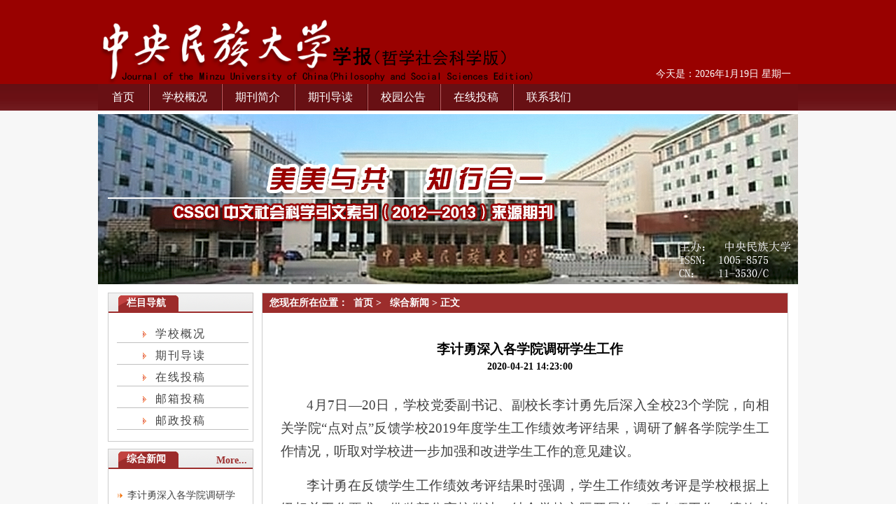

--- FILE ---
content_type: text/html
request_url: http://www.zymzdxxb.cn/html/19731.html
body_size: 4668
content:
<!DOCTYPE html PUBLIC "-//W3C//DTD XHTML 1.0 Transitional//EN" "http://www.w3.org/TR/xhtml1/DTD/xhtml1-transitional.dtd">
<html xmlns="http://www.w3.org/1999/xhtml">
<head>
<meta http-equiv="Content-Type" content="text/html; charset=utf-8" />
<meta http-equiv="X-UA-Compatible" content="IE=7" />
<title>李计勇深入各学院调研学生工作 - 综合新闻 - 欢迎访问《中央民族大学学报（哲学社会科学版）》杂志社官网</title>
<meta name="keywords" content="中央民族大学学报,中央民族大学学报投稿,中央民族大学学报在线投稿,中央民族大学学报编辑部,中央民族大学学报官网">
<meta name="description" content="4月7日&mdash;20日，学校党委副书记、副校长李计勇先后深入全校23个学院，向相关学院点对点反馈学校2019年度学生工作绩效考评结果，调研了解各学...">
<link href="/statics/css/layout.css" rel="stylesheet" type="text/css" />
<link href="/statics/css/default_blue.css" rel="stylesheet" type="text/css" />
<script language="javascript">
 function tick() {
 var today=new Date();
 var month=today.getMonth()+1;<!--getMonth显示当前月份-1，所以要+1才能显示当前月份-->
 var year, date, hours, minutes, seconds;
 var intHours, intMinutes, intSeconds;
 var week=new Array() <!--显示几天为星期几-->
week[0]="星期天 ";
week[1]="星期一 ";
week[2]="星期二 ";
week[3]="星期三 ";
week[4]="星期四 ";
week[5]="星期五 ";
week[6]="星期六 ";
 year=today.getFullYear();
 date=today.getDate();
 timeString="今天是："+year+"年"+month+"月"+date+"日 "+week[today.getDay()];
 Clock.innerHTML = timeString;
 window.setTimeout("tick();", 1000);
 }
 window.onload = tick;
 </script>
</head>
<body>
<div id="container">
  <div id="header">
    <div id="top">
    <div id="Clock"></div>
    </div>
    <div id="nav">
      <div class="nav_main">
        <ul>
          <li><a href="http://www.zymzdxxb.cn"><span>首页</span></a></li>
                              <li class="li_style"><a href="http://www.zymzdxxb.cn/html/list-55-1.html"><span>学校概况</span></a></li>
                    <li class="li_style"><a href="http://www.zymzdxxb.cn/html/list-9-1.html"><span>期刊简介</span></a></li>
                    <li class="li_style"><a href="http://www.zymzdxxb.cn/html/qkdd/"><span>期刊导读</span></a></li>
                    <li class="li_style"><a href="http://www.zymzdxxb.cn/html/xygg/"><span>校园公告</span></a></li>
                    <li class="li_style"><a href="http://www.zymzdxxb.cn/html/list-13-1.html"><span>在线投稿</span></a></li>
                    <li class="li_style"><a href="http://www.zymzdxxb.cn/html/list-14-1.html"><span>联系我们</span></a></li>
                            </ul>
      </div>
    </div>
    <div id="banner"></div>
  </div><div id="maincontain">
<div id="main">
<div id="index_left">
  <div class="index_l_column">
    <div class="index_l_top">
      <h2><span>栏目导航</span></h2>
    </div>
    <div class="index_l_conbox">
      <div class="index_l_con1">
        <dl>
          <dd><a href="http://www.zymzdxxb.cn/html/list-55-1.html">学校概况</a></dd>
          <dd><a href="http://www.zymzdxxb.cn/html/qkdd/">期刊导读</a></dd>
          <dd><a href="http://www.zymzdxxb.cn/html/list-13-1.html">在线投稿</a></dd>
          <dd><a href="http://www.zymzdxxb.cn/html/list-52-1.html">邮箱投稿</a></dd>
          <dd><a href="http://www.zymzdxxb.cn/html/list-63-1.html">邮政投稿</a></dd>
        </dl>
      </div>
    </div>
  </div>
  <div class="index_l_column index_l_column2">
    <div class="index_l_top">
      <h2><a class="more2" href="http://www.zymzdxxb.cn/html/zhxw/">More...</a><span>综合新闻</span></h2>
    </div>
    <div class="index_l_conbox">
      <div class="index_l_con">
      <ul>
                        
                    <li><a href="http://www.zymzdxxb.cn/html/19731.html">李计勇深入各学院调研学生工作</a></li>
                    <li><a href="http://www.zymzdxxb.cn/html/19671.html">统战部召开2018年工作总结暨新春茶话会</a></li>
                    <li><a href="http://www.zymzdxxb.cn/html/19661.html">宋敏副校长会见中华两岸少数民族文化经贸交...</a></li>
                    <li><a href="http://www.zymzdxxb.cn/html/19651.html">宁夏回族自治区民委党组书记陆军、宁夏回族...</a></li>
                    <li><a href="http://www.zymzdxxb.cn/html/19641.html">我校发布2018中国经济研究热点排名</a></li>
                        
                  </ul>
      </div>
    </div>
  </div>
  <div class="index_l_column index_l_column2">
    <div class="index_l_top">
      <h2><a class="more2" href="http://www.zymzdxxb.cn/html/xygg/">More...</a><span>校园公告</span></h2>
    </div>
    <div class="index_l_conbox">
      <div class="index_l_con">
      <ul>
                        
                    <li><a href="http://www.zymzdxxb.cn/html/19721.html">我校少数民族语言文学系与泰国艺术大学教育...</a></li>
                    <li><a href="http://www.zymzdxxb.cn/html/19711.html">宋敏副校长会见马来西亚教育参赞</a></li>
                    <li><a href="http://www.zymzdxxb.cn/html/19701.html">乌兹别克斯坦高等和职业教育部团组来我校参访</a></li>
                    <li><a href="http://www.zymzdxxb.cn/html/19691.html">校党委常委、副校长石亚洲率团出访哈萨克斯坦</a></li>
                    <li><a href="http://www.zymzdxxb.cn/html/19681.html">校党委常委、总会计师张艳丽率团出访英国和...</a></li>
                        
                  </ul>
      </div>
    </div>
  </div>
</div>
    <div id="page_right">
      <div class="page_right_box">
        <div class="page_right_box_top">
          <h2><span>您现在所在位置：</span><a href="http://www.zymzdxxb.cn">首页 >  </a> <a href="http://www.zymzdxxb.cn/html/zhxw/">综合新闻</a> > 正文</h2>
        </div>
        <div class="page_right_conbox">
          <div class="page_right_con1">
                <h3>李计勇深入各学院调研学生工作<br/><span>2020-04-21 14:23:00</span></h3>               
                <div class="page_r_article">
                <p class="vsbcontent_start" style="margin: 0px; padding: 8px 0px; line-height: 33.6px; text-indent: 37.3333px; font-size: 18.6667px; color: rgb(64, 64, 64); font-family: &quot;Microsoft Yahei&quot;, 微软雅黑, arial, 宋体; text-align: justify;"><span style="margin: 0px auto; padding: 0px; line-height: 33.6px; text-indent: 2em; font-size: 14pt; font-family: 微软雅黑, &quot;Microsoft YaHei&quot;;">4月7日&mdash;20日，学校党委副书记、副校长李计勇先后深入全校23个学院，向相关学院&ldquo;点对点&rdquo;反馈学校2019年度学生工作绩效考评结果，调研了解各学院学生工作情况，听取对学校进一步加强和改进学生工作的意见建议。</span></p>
<p style="margin: 0px; padding: 8px 0px; line-height: 33.6px; text-indent: 37.3333px; font-size: 18.6667px; color: rgb(64, 64, 64); font-family: &quot;Microsoft Yahei&quot;, 微软雅黑, arial, 宋体; text-align: justify;"><span style="margin: 0px auto; padding: 0px; line-height: 33.6px; text-indent: 2em; font-size: 14pt; font-family: 微软雅黑, &quot;Microsoft YaHei&quot;;">李计勇在反馈学生工作绩效考评结果时强调，学生工作绩效考评是学校根据上级相关工作要求、借鉴部分高校做法、结合学校实际开展的一项专项工作。绩效考评是推进工作的手段，目的是以考评为抓手，不断提升学生工作的规范化、精细化、专业化水平。各学院要高度重视绩效考评工作，认真分析考评结果，强化问题导向和目标导向，补短板、强弱项、固优势、育特色，不断提升学生工作质量和水平。学校将认真总结2019年度学生工作绩效考评实施情况，紧密结合年度学生工作重点和难点，充分考虑各学院特点和差异，按照定量评价和定性评价相结合、过程评价和结果评价相结合、共性评价和分类评价相结合等原则，进一步改进优化2020年度学生工作绩效考评的方式方法和内容体系，不断提升考评的科学性、系统性和针对性，充分发挥考评的&ldquo;指挥棒&rdquo;和&ldquo;助推器&rdquo;作用。</span></p>
<p style="margin: 0px; padding: 8px 0px; line-height: 33.6px; text-indent: 37.3333px; font-size: 18.6667px; color: rgb(64, 64, 64); font-family: &quot;Microsoft Yahei&quot;, 微软雅黑, arial, 宋体; text-align: justify;"><span style="margin: 0px auto; padding: 0px; line-height: 33.6px; text-indent: 2em; font-size: 14pt; font-family: 微软雅黑, &quot;Microsoft YaHei&quot;;">李计勇在认真听取各学院学生工作情况介绍和相关意见建议后指出，各学院广大学工干部队伍始终保持不怕吃苦、敢打硬仗、舍得投入、甘于奉献的良好工作状态，切实担负起&ldquo;立德树人&rdquo;根本任务，认真履行日常教育管理重要职责，主动担当、主动作为，结合学院特色和学生特点，探索形成了许多扎实有效的好做法和好经验，为促进学生健康成长成才提供了有力保证。就进一步做好2020年学生教育管理各项工作，他要求：一是要增强决战决胜信心。以打赢学生群体校园疫情防控阻击战为第一任务，一手抓校园疫情防控，一手抓日常教育管理服务，抓实抓细疫情防控特殊阶段学生思想引领、心理辅导、困难资助、学业帮扶、就业指导各项工作，切实保证学生身体健康、生命安全和全面成长成才。二是要强化底线防线思维。按照&ldquo;管得住是硬道理、管得好是真本事&rdquo;的总要求，强化工作的目标导向和结果导向，准确把握工作风险隐患和重点难点，精准研判、精准施策、精准发力，切实增强工作针对性和有效性，切实保证学生健康安全和校园和谐稳定。三是要深化基层基础工作。把&ldquo;抓基层、打基础、练基本功&rdquo;作为今年学生工作主题，用好辅导员 &ldquo;一口清&rdquo;工作制度、周查月报制度、学生工作绩效考评等有效工作抓手，不断提高工作的规范化、制度化和精细化、专业化水平，切实做到底数清、情况明、队伍强、机制顺、措施实、成效好。四是要打造品牌特色工作。充分结合学院历史文化传承、学科专业特色和学生特点需求，创新工作方式方法、丰富工作载体手段，努力把特点变成特色、难点变成亮点，不断提升工作的特色化、精品化水平。五是要增强全员育人工作合力。充分发挥学工干部队伍骨干作用，加强辅导员、班主任、研究生导师、专业课教师等队伍建设，形成相互协作、相互配合、同心同向、同向同行的强大工作合力和有效工作机制，不断增强工作的系统性、协同性。</span></p>
<p class="vsbcontent_end" style="margin: 0px; padding: 8px 0px; line-height: 33.6px; text-indent: 37.3333px; font-size: 18.6667px; color: rgb(64, 64, 64); font-family: &quot;Microsoft Yahei&quot;, 微软雅黑, arial, 宋体; text-align: justify;"><span style="margin: 0px auto; padding: 0px; line-height: 33.6px; text-indent: 2em; font-size: 14pt; font-family: 微软雅黑, &quot;Microsoft YaHei&quot;;">党委学生工作部部长、学生处处长马国伟参加调研。</span></p>
 
                </div>
                <div id="pages" class="text-c"></div>
                <p class="f14" style="padding-left:10px;"> <strong>上一篇：</strong><a href="http://www.zymzdxxb.cn/html/19671.html">统战部召开2018年工作总结暨新春茶话会</a><br />
                  <strong>下一篇：</strong><a href="javascript:alert('最后一页');">最后一页</a> </p>
          </div>
        </div>
      </div>
    </div>
</div>
</div>
<div id="footer">
  <div class="footer_con">
    <p>             版权：中央民族大学 &copy; 2000 - 2011 M.U.C &nbsp;备案：京ICP备10039345号<br />
地址：北京市海淀区中关村南大街(原白石桥路）27号 &nbsp;邮政编码：100081             </p>
  </div>
</div>
</div>
<script type="text/javascript">
  function show()
{
var value = document.getElementById("lxfs").style.display;

document.getElementById("lxfs").style.display="block";

}
function shut()
{
var value = document.getElementById("lxfs").style.display;

document.getElementById("lxfs").style.display="none";
}
</script>
</body></html>

--- FILE ---
content_type: text/css
request_url: http://www.zymzdxxb.cn/statics/css/layout.css
body_size: 2267
content:
@charset "utf-8";
/* CSS Document */

body {
	margin:0 auto;
	line-height: 1.5;
	background:url(../images/body_bg.gif) 0 0px repeat-x;
}
ul, dl, dd, h1, h2, h3, p {
	padding:0;
	margin:0;
}
form{ padding:0; margin:0; margin-right:22px;}
ul {
	list-style:none;
}
img {
	border:0px;
}
a {
	color:#444;
	text-decoration:none;
}
a:hover {
	color:#f00;
	cursor:pointer;
}
.clearfloat {
	clear:both;
	height:0;
	font-size: 1px;
	line-height: 0px;
}
#container {
	margin:0 auto;
	width:1000px;
	background-color:#FFF;
}
#spandate{ float:right; width:150px; text-align:right;}
.spandate{ float:right; width:150px; text-align:right;}
#spanstyle{ font-size:14px; color:#FFF; margin-left:22px; margin-top:4px;}
#spanstyle1{ color:red;}
#spanstyle1:hover{ cursor:pointer;}
#Clock{ float:right; color:#FFF; margin-top:95px; font-size:14px; margin-right:10px;}
.blue{ color:#000;}
.blue:hover{ color:#000; cursor:text;}
.hrstyle{ border-bottom:12px solid #9c2d2c; }
.li_style{
	background:url(../images/nav_li.gif) 0 0px no-repeat;
}
.img1{ width:133px; height:191px; float:left; margin-right:10px; background:url(../images/img1.gif);}

/**********************************************头部样式*********************************************************/
#header {
}
#top {
	background:url(../images/top.gif) 0 0px no-repeat;
	height:120px;
	margin:0 auto;
}  /*顶部*/
#banner {
	background:url(../images/banner.jpg) 0 0px no-repeat;
	height:243px;
	margin-top:5px;
}   /*网站横幅图片*/
#nav {/*导航*/
    height:38px;
	background:#681014;
	line-height:38px; 
}
.nav_main {
}
.nav_main ul {
}
.nav_main ul li {
	float:left;
	text-align:center;
	padding-left:20px;
	padding-right:20px;
}
.nav_main ul li a{ font-family:"宋体"; font-size:16px; color:#FFF;}
.nav_main ul li a span{}
.nav_main ul li a:hover{ color:#F00;}
.nav_main ul li a:hover span{}

/*****************************************************主体部分样式**************************************************/
#maincontain {
	margin-bottom:4px;
	margin-top: 4px;
}
#index_left, #index_center, #index_right {
}
#main {
	margin:0 auto;
	overflow:hidden;
}
.more{ width:58px; height:31px; color:#FFF; float:right; margin-right:8px; font-size:12px; background:url(../images/more.gif);}
.more2{ color:#9c2c2b; float:right; margin-right:8px; font-size:12px; font-size:14px; margin-top:2px;}

/******************左侧菜单栏*******************/
#index_left{ width:208px; margin-top:8px; float:left; margin-left:14px;}
.index_l_column{ border:solid 1px #CCC;}
.index_l_column dl{ margin-top:10px; margin-bottom:10px;}
.index_l_column dl dd{ font-size:16px; margin-top:5px; letter-spacing:2px; background:url(../images/li_bg1.gif) 35px 6px no-repeat; padding-left:55px; border-bottom:solid 1px #bfbfbf;}
.index_l_column ul{ margin-top:10px; margin-bottom:10px;}
.index_l_column ul li{ background:url(../images/li_bg2.gif) 0px 10px no-repeat; padding-left:15px; border-bottom:dashed 1px #bfbfbf; height:30px; line-height:30px; overflow:hidden;}
.index_l_column1{ margin-top:10px;}
.index_l_column2{ margin-top:10px;}
.index_l_top{ background:url(../images/top_bg1.gif) 0 0px no-repeat; height:29px;}
.index_l_column h2{ line-height:2;}
.index_l_column h2 span{ font-size:14px; color:#FFF; margin-left:26px;}
.index_l_conbox{}
.img_qkxq{ width:168px; height:114px; background:url(../images/img_qkxq.gif); float:right;}
.index_l_con{ padding:12px; font-family:"宋体"; font-size:14px; line-height:25px;}
.index_l_con1{ padding:6px 6px 6px 12px; font-family:"宋体"; font-size:14px; line-height:25px;}

/*****************中部栏目********************/
#index_center{ width:751px; float:left; margin:8px 0px 0px 10px;}
.index_c_column{ border:solid 1px #CCC;}
.index_c_column1{ margin-top:10px; float:left; width:749px;}
.index_c_column2{ width:366px; float:left; margin-top:10px;}
.index_c_column3{ margin-left:14px;}
.index_c_top{ background:url(../images/index_c_top.gif) 0 0px no-repeat; height:34px; margin-left:1px; margin-right:1px;}
.index_c_top1{ background:url(../images/index_c_top1.gif) 0 0px no-repeat; height:30px;}
.index_c_column h2{ line-height:2;}
.index_c_column h2 span{ font-size:16px; margin-left:26px;}
.index_c_conbox{ margin-top:10px; line-height:25px; font-family:"宋体"; font-size:14px;}
.index_c_con{ margin:0px 10px 10px 10px;}
.index_c_con1{ float:right; width:600px; line-height:1.5;}
.index_c_column ul{}
.index_c_column ul li{ height:25px; overflow:hidden; background:url(../images/li_bg2.gif) 0 10px no-repeat; padding-left:15px; border-bottom:dashed 1px #ededed;}
.index_c_column ul li a{ padding-left:4px;}
.index_c_column dl{}
.index_c_column dl dd{ background:url(../images/index_c_li.gif) 0 4px no-repeat; float:left; width:260px; margin-left:10px; padding-left:12px;}

.index_c_column dl dd a{ padding-left:4px;}

/****************右部栏目*******************/
#index_right{ width:269px; float:right; margin-top:8px;}
.index_r_column{ height:178px; border:solid 1px #CCC;}
.index_r_column1{ height:264px; margin-top:4px;}
.index_r_column2{ height:260px;}
.index_r_top{ background:url(../images/index_r_top.gif) 0 0px no-repeat; height:32px;}
.index_r_column h2{ line-height:2;}
.index_r_column h2 span{ font-size:16px; color:#FFF; margin-left:6px;}
.index_r_conbox{ line-height:2; font-family:"宋体"; font-size:14px;}
.index_r_con{ padding:6px 6px 6px 12px; line-height:2;}
.index_r_con1{}
.index_r_con2{ line-height:1.8;}
.index_r_column ul{}
.index_r_column ul li{ 
    background:url(../images/index_li.gif) 0 10px no-repeat;
    margin-left:10px; 
    padding-left:20px;
	border-bottom:dashed 1px #ededed;
}
.index_r_column ul li a{ padding-left:4px;}
.img_hxqk{ width:100px; height:119px; float:right; background:url(../images/img_hxqk.gif);}
.img_xygg{ width:264px; height:111px; background:url(../images/img_xygg.gif);}
.img_xyxw{ width:270px; height:95px; background:url(../images/img_xyxw.gif);}

/***********************************************底部栏目***********************************************************/
#footer{ height:86px; background:url(../images/footer.gif) 0 0px repeat-x;}
.footer_con{ text-align:center; color:#000; font-size:14px;}
.footer_con p{ padding-top:20px;}

/*********************底部导航*************************/
#nav_footer {
	height:30px;
	width:540px;
	margin:0 auto;
}
.nav_footer_main {
}
.nav_footer_main ul {
	margin:0px auto auto 40px;
}
.nav_footer_main ul li {
	float:left;
	padding-left:7px;
	font-size:14px;
}
.nav_footer_main ul li a{
	color:#FFF;
}

/********************************************************内页样式*******************************************************************/
#page_right{ 
    min-height:691px;
	width:750px;
	float: right;
	margin-right:14px;
	border:solid 1px #CCC;
	margin-top:8px;
}
.page_right_box {
	background:#FFF;
}
.page_right_box_top {
	height:28px;
	background:#9c2d2c;
	line-height:28px;
}
.page_right_box h2 {
	height:28px;
	font-size:14px;
	color:#fff;
}
.page_right_box h2 span{
	color:#fff;
	padding-left:10px;
}
.page_right_box h2 a{
	color:#fff;
	margin-left:8px;
}
.page_right_box h3{ margin-top:8px; margin-left:14px; text-align:center;}
.page_right_box h3 span{ font-size:14px;}
.page_right_conbox {
	padding-top:30px;
	padding-left:16px; 
	padding-right:16px;
}
.page_right_con {
	background:#FFF;
}
.page_right_con1 {
	background:#FFF;
}
.page_r_article{ padding:20px 10px;}
.page_right_con ul {
	margin-top:10px;
}
.page_right_con ul li {
	border-bottom:1px dashed #666666;
	background:url(../images/index_c_li.gif) 10px 12px no-repeat;
	font-family:'宋体';
	font-size:14px;
	padding-left:34px;
	line-height:2.5;
}

/***********************栏目页*****************************/
#pagecol{ width:700px; margin:0 auto;}
#pagecol1{ margin:auto auto 8px 8px;}
.imgmar{ background:#CCC;width:700px; margin:0 auto;}

--- FILE ---
content_type: text/css
request_url: http://www.zymzdxxb.cn/statics/css/default_blue.css
body_size: 8448
content:
body{}
a{}
a:hover{}
.blue,blue a,.box h5 a,.box h6 a,.box a.more,.crumbs a{}
.keylink,.keylink:link,.keylink:hover,.keylink:active {text-decoration:underline;width:26px; height:22px; line-height:22px; background:#fff; border:1px dotted #aaa;  text-align:center}
textarea{border:1px solid #DCDDDD; background:#fff;clear:both;color:#555;font-size:14px;height:130px;padding:5px 0 0 5px;text-align:left;width:99%; margin-bottom:8px}
.input-text,input.date,input.endDate,.input-focus{border:1px solid #DCDDDD; height:22px; padding:0 0 0 3px}
input.date,input.endDate{background: #fff url(../images/admin_img/input_date.png) no-repeat right 3px; padding-right:18px;font-size:12px;}

.pad-6{padding:6px; overflow:hidden}.pad-10{padding:10px; overflow:hidden}.pad_10,.pad-lr-10{padding:0 10px}.pad-lr-6{padding:0 6px}
.hr{background: url(../images/uline.gif) repeat-x center center;}
.hr hr{display:none}
.ib, .ib-li li, .ib-a a, .ib-span span,.btn,.btn input,.photo-hot li,.Article-Tool a ,.photo-list li,.photo-channel .photo-slide .change i,.photo-channel .tool .auto,.photo-channel .tool .up,.photo-channel .tool .next,.photo-cat .content h5 span.blue a,.submit{display:inline-block;zoom:1;*display:inline;}
.body-top,.header,.header .logo{background: url(../images/v9/body-top.png) repeat-x left -115px;}
.body-top{height:26px; background-color:#eee; vertical-align:middle}
.body-top .login{ float:right}
.body-top .login span{ color:#CCC}
.body-top .login a.rss{width:32px; float:right;overflow:hidden; text-indent:-222px;background: url(../images/icon/rsso.gif) no-repeat left center; margin-left:8px}
.body-top .content{ margin:auto; width:960px;}
.special-body-top{height:38px;background-position: left -104px; background-color:#fff}
.special-body-top a.logo{background: url(../images/v9/special-show.png) no-repeat right center; padding-right:58px; float:left; display:block}
.special-body-top .content{ padding:2px 0}
.special-body-top .nav{ float:left; padding:10px 0 0 12px}
.special-body-top .nav span{ padding:0 8px; color:#CCC}
body fieldset{border:1px solid #D8D8D8; padding:0 10px 10px;*padding:10px;}
body fieldset legend{padding:3px 8px;font-weight:700;}
body fieldset.blue{border:1px solid #dce3ed}
body fieldset.blue legend{padding:3px 8px;font-weight:700;color:#347add; background:none; border:none}

/* 通用按钮 */
.btn{ padding-left:6px}
.btn,.btn input{background: url(../images/v9/button.png) no-repeat; height:24px; line-height:24px;width:auto;_width:0;overflow:visible !ie}
	 .btn input{background-position: right 0; border:0 none; color:#fff; padding-right:6px;_height:25px}
.submit{padding-left:3px}
.submit,.submit input{ background: url(../images/member/but.png) no-repeat; height:29px;width:auto;_width:0;overflow:visible !ie}
.submit input{background-position: right top; border:none; padding:0 10px 0 7px; font-size:14px}
/* 页面宽度 （更改页面宽度后，需要更改“images/v9/body-bg.png”图片的宽度） */
.header,.main,.footer{width:960px;margin:0 auto;}
/* 头部 */
.header{padding:10px 7px;background-position: left -142px}
.header .logo{float:left;background-position: right -10px;background-repeat: no-repeat; padding:0 20px 0 10px; height:70px; text-align:center;*font-size:40px;}
.header .logo a{display:table-cell;vertical-align:middle;text-align:center;*display:block; height:70px; float:left}
.header .search{ float:left; width:360px;_width:auto; padding-left:20px; height:70px}
.header .search .tab{ padding:3px 0}
.header .search .tab span{ color:#ddd}
.header .search .tab a{ color:#6f7172}
.header .search .tab a.on{ font-weight:700}
.header .search .bd{ background:#ededed; padding:5px; float:left;}
.header .search .text{border:1px solid #e5e5e7;padding:4px 0 3px 40px; height:18px;width:210px;background:#fff url(../images/v9/icon.png) no-repeat}
.header .search .button{ background:#3a6ea5; border:none; color:#fff; height:1.9em;margin-left:3px;width:4.2em; margin-left:6px;vertical-align:middle; text-align:center}
.header .banner{ overflow:hidden;zoom:1;_float:right; text-align:right;	}

/* 导航 */
.header .nav-bar{clear:both; height:33px}
.header .nav-bar,.header .nav-bar map,.header .nav-site,.header .nav-site li.line,.header .subnav{background: url(../images/v9/nav.png) no-repeat}
.header .nav-bar map{background-position: right -130px; display:block}
.header .nav-site{height:33px;background-position: left -65px;background-repeat: repeat-x; margin:0 5px; padding-left:5px}
.header .nav-site li{float:left; height:33px; line-height:33px; padding:0 5px; }
.header .nav-site li a{color:#fff; font-size:14px; font-weight:700;*display:block}
.header .nav-site li.line{background-position: 2px -215px; padding:0; width:10px; text-indent:-10000px}
.header .subnav{ padding-left:16px; border-left:1px solid #d2dfed;border-right:1px solid #d2dfed;background-position: left -33px;background-repeat: repeat-x; height:32px; line-height:32px}
.header .subnav a{ color:#004499}
.header .subnav span{ padding:0 3px; color:#c8d8e9;}
/* main style */
.main{}
.main .col-left{width:700px; margin-right:10px}
.news-hot{background: url(../images/v9/hot_bg.png) no-repeat;float:left; width:380px; margin-right:9px; height:380px}
.main .col-left .slide{overflow:hidden;_float:left;zoom:1}

/* 通用容器 */
.box{border:1px solid #c3d4e7;zoom:1; overflow:auto; padding-bottom:10px}
.box h5,.box h6{background: url(../images/v9/title.png) no-repeat right top;color:#1e50a2; height:26px; margin-bottom:10px; line-height:26px; padding-left:10px;border-bottom:1px solid #dce7f3; position:relative}
.box h6{ margin-bottom:0}
.box h5.title-1,.box h6.title-1{background-position: right -52px}
.box h5.title-2,.box h6.title-2{background-position: right -100px}
.box h5.title-2 span.tab{float:right; padding-right:6px; color:#a4bcd6}
.box h5.title-2 span.tab span{ color:#2064ae;cursor: hand;!important;cursor: pointer}
.box a.more{ font-size:12px; font-family:"宋体"; margin-right:8px; font-weight:normal; position:absolute;top:0; *top:1px;_top:1px; right:0}
.box .content{ padding:0 10px; overflow:auto}

/* 默认幻灯片 */
.FocusPic{zoom:1;position:relative; overflow:hidden}
.FocusPic .content{overflow:hidden}
.FocusPic .changeDiv a{position:absolute;top:0px;left:0px;display:none;}
.FocusPic .title-bg,.FocusPic .title{position:absolute;left:0px;bottom:0;width:434px;height:30px;line-height:30px;overflow:hidden}
.FocusPic .title-bg{background:#000;filter:alpha(opacity=50);opacity:0.5;}
.FocusPic .title a{display:block;padding-left:15px;color:#fff; font-size:14px;}
.FocusPic .change{bottom:4px;height:20px;right:3px;*right:5px;_right:4px;position:absolute;text-align:right;z-index:9999;}
.FocusPic .change i {background:#666;color:#FFF;cursor:pointer;font-family:Arial;font-size:12px;line-height:15px;margin-right:2px;padding:2px 6px; font-style:normal; height:15px;display:inline-block;display:-moz-inline-stack;zoom:1;*display:inline;}
.FocusPic .change i.cur {background:#FF7700;}
/* 滚动公告 */
#announ{ height:22px; line-height:22px; overflow:hidden; float:left;background: url(../images/v9/icon.png) no-repeat left -461px; padding-left:20px}

/* 首页 */
.extend{ padding:0;}
.extend img{ margin:1px}
.extend .col-left{background: url(../images/v9/extend.png) no-repeat;height:36px; width:22px; color:#fff; text-align:center; padding-top:3px; font-weight:700; margin-right:6px}
.extend .col-auto{ font-family:"宋体"; color:#CCC;; padding:4px 0 0 0; height:40px}
.box .news-photo{padding:0 0}
.box .news-photo li{ float:left; width:139px; text-align:center; padding:5px 0; vertical-align:top}
.box .news-photo li div.img-wrap{ width:110px; margin:auto; margin-bottom:5px; height:85px;}
.box .news-photo li div.img-wrap a{ width:110px; height:85px;*font-size:62px;}
/*new-hot*/
.news-hot{}
.news-hot .content{ padding:16px 10px 0 16px}
.news-hot .content h4{ padding:1px 0 5px 5px; font-size:18px; font-family:"宋体",Verdana;}
.news-hot p {color:#777}
.news-hot p img{ float:left; margin-right:10px}
/* special */
.box{ background-color:#fff}
.box .special p{overflow:auto; margin-top:14px}
.box .special p img{margin-right:10px; float:left}
/* Digg */
.box .digg{background: url(../images/v9/num_list.png) no-repeat 10px 5px; padding-left:30px}
.box .digg li{ height:24px; line-height:24px; overflow:hidden; position:relative}
.box .digg li span{background:#fff url(../images/v9/icon.png) no-repeat 0 -67px; position:absolute; right:0; top:0; padding:0 0 0 13px; width:30px}
/* vote */
.box .vote h4{ font-size:14px; font-weight:normal}
.box .vote label{display:block; line-height:22px}
.box .vote .btn{ margin:6px 12px 0 0}

/* rank */
.rank li{background: url(../images/uline.gif) repeat-x left top; clear:both;margin-top:-1px; overflow:hidden;*height:57px;}
.rank li span{float:left;font-family:Arial,Helvetica,sans-serif;font-size:18px;font-style:italic;height:58px;color:#1E50A2;line-height:58px;overflow:hidden;padding-right:10px;text-align:right;width:60px;background: url(../images/v9/rank.png) no-repeat right 10px;}
.rank li a.title{padding:9px 0 0; display:block; margin-left:76px}
/*board*/
.list{ font-family:"宋体"; color:#888;}
.list li span{font-size:12px; padding:0 6px}
.cat-area{width:343px; float:left}
.cat-area .content p img{ margin-right:10px; float:left}
.cat-area .content p{color:#777; height:75px; overflow:hidden}
.cat-area .content p strong{ font-size:14px; color:#333}
/* Blogroll */
.blogroll {}
.blogroll h5{ background:none; font-size:12px; margin:0 2px}
/* 当前位置 */
.crumbs{background: url(../images/v9/icon.png) no-repeat left -38px; padding:3px 0 3px 18px; font-family:"宋体"; border-bottom:1px solid #c3d4e7; margin-bottom:10px}
.crumbs span{color:#7e7e7e}
/* 栏目信息搜索 */
.search-form{ background-color:#FFFCED;border:1px solid #FFBF7A; padding:5px 10px; overflow:hidden;zoom:1}
.search-form li{ float:left; padding:5px 12px 5px 0; height:24px; line-height:24px; white-space:nowrap}
.search-form li.bk{ float:none; height:1px; line-height:1px; overflow:hidden; padding:0}
.search-form *{vertical-align: middle}
.search-form label{ padding:0 8px 0 0}
.search_term{line-height:28px}
.search_term th{ font-weight:normal; text-align:right; padding-right:8px; color:#666; width:70px}
.search-list li{border-bottom:1px dashed #ccc;margin:6px 0 0; padding:10px 0; overflow:hidden}
.search-list li img{float:left; margin-right:8px}
.search-list li p{ color:#999}
.search-point{background-color:#E6F1FB; padding:6px 10px; margin:10px 0}
/* 新闻频道 */
.main .channel-hot{width:450px}
.channel-hot .news-hot,.channel-hot .news-hot .icon,.photo-slide,.photo-channel .photo-hots,.box-hots,.box-hots .icon,.photo-channel .photo-hots .icon,.photo-channel .photo-cat,.photo-channel #Article,.photo-channel .relevance,.comment{background: url(../images/v9/cat_hot_bg.png) repeat-x left -38px}
.channel-hot .news-hot,.photo-channel .photo-hots,.photo-channel .photo-cat,.box-hots{width: auto; position:relative; border:1px solid #c3d4e7; margin:0; height:302px}
.channel-hot .news-hot .icon,.photo-channel .photo-hots .icon,.box-hots .icon{position:absolute;top:0px;left:0;width:37px;height:37px;background-position: left top;background-repeat: no-repeat}
.channel-hot .news-hot{width:450px}
.channel-hot .news-hot div.hr{width:422px}
.channel-slide{border:1px solid #c3d4e7; padding:3px}
.channel-slide .thumb{ width:94px; float:left}
.channel-slide .thumb li{ margin-top:4px; position:relative}
.channel-slide .thumb li a .icon{display:none}
.channel-slide .thumb li.on a .icon{position:absolute;top:25px;right:-2px;background: url(../images/v9/channel_slide.png) no-repeat; width:8px; height:8px; display:block}
.channel-slide .thumb li img{border:3px solid #fff}
.channel-slide .thumb li.on img{border-color:#6e96be}
.channel-slide .photo{ overflow:hidden;_float:left;_zoom:1; position:relative; width:398px;_width:392px; height:234px}
.channel-slide .photo li{ display:none; position:absolute; top:0; left:0}
.channel-slide .title{ height:60px;background: url(../images/v9/channel_slide.png) repeat-x left -17px}
.channel-slide .title p{ padding:8px 10px 0; color:#666; display:none}
.channel-slide .title p strong{font-size:18px; color:#0066cc; line-height:22px}

/* 图片频道 - photo */
.photo-channel .photo-slide{ width:435px; padding:5px;border:1px solid #c3d4e7;zoom:1;}
.photo-channel .photo-slide .FocusPic .title-bg,.photo-channel .photo-slide .FocusPic .title{ bottom:35px}
.photo-channel .photo-slide .change{bottom:0px; left:0; text-align:left; height:30px;}
.photo-channel .photo-slide .change i{background: url(../images/v9/focusBg.gif) no-repeat right top; width:39px; height:30px; text-align:center; padding:0; margin-right:8px; line-height:30px;color:#049}
.photo-channel .photo-slide .change i.cur{background-position: left top; color:#fff; font-weight:700}
.photo-channel .photo-hots,.box-hots{float:left; width:242px; margin-right:10px;_margin-right:5px; height:auto; overflow:hidden;padding-bottom:5px;}
.photo-channel .photo-hots h4, .box-hots h4{text-align:left;height:26px;*height:25px;font:18px/26px "MicroSoft YaHei","SimHei";color:#457bb4;*line-height:25px;margin:0; padding:5px 0 0px 30px}
.photo-channel .photo-cat{ position:relative; height:auto}
.photo-cat .content h5 a,.photo-cat .content h5 a strong{background-image: url(../images/v9/title_photo.png);background-repeat: no-repeat; height:35px; padding-left:10px;display:block; float:left;text-decoration: none;}
.photo-cat .content{padding-bottom:6px}
.photo-cat .content h5 a strong{background-position: right top; padding-right:14px; color:#fff; float:left; line-height:35px}
.photo-cat .content h5{position:absolute;left:14px; top:-4px; width:98%}
.photo-cat .content h5 span{ font-size:12px; font-weight:normal; padding-left:12px; line-height:38px}
.photo-cat .content h5 span.blue a{ background-image:none; float:none; padding:0 4px; height:auto}
.photo-cat .content h5 span.blue a:hover{ color:#F30}
.photo-cat .content h5 span.blue a.more{ float:right}
.photo-cat .photo-list{ padding-top:45px}
.photo-list li{ vertical-align:top; width:188px;*width:191px; text-align:center; padding-bottom:12px}
.photo-list li div.img-wrap{ width:160px; height:120px; margin:auto; margin-bottom:3px}
.photo-list li div.img-wrap a{ width:160px; height:120px;*font-size:88px;}

/*专题*/
.special-channel .box-hots{ width: auto; float:none; margin:0}
.special-channel .box-hots .content{ padding:10px}
.special-channel .special-slide{position:relative}
.special-channel .special-slide .change{ position:absolute; top:0px; right:0px;height:8px;font-size:0}
.special-channel .special-slide .change i{background: url(../images/v9/special-slide.png) no-repeat top right; width:8px; height:8px; text-indent:-1000px; font-size:0; margin-left:6px; display: block; float:left;cursor: hand;!important;cursor: pointer}
.special-channel .special-slide .change i.cur{background-position: left top;}
.special-channel .special-slide .changeDiv{ overflow: auto; padding:10px 0 0 10px}
.special-channel .special-slide .changeDiv a{ position:absolute; width:660px; display:none}
.special-channel .special-slide .changeDiv a img{ float:left; margin-right:10px}

.special-channel .header{ overflow:hidden; padding:0}
.special-channel .new{ width:315px}
.special-channel .img-text .intro{ padding:6px 8px}
.special-channel .img-text .news-hot{ background-image:none; width:auto; padding:10px 0 0 0; margin:0; height:auto}
.special-channel .img-text{width:385px}
.special-channel .img-text .box a.title{ padding:6px 0 3px; display:block}
.special-channel .img-text .vote{ padding:0}.special-channel .img-text .vote .content{ padding:0 8px 10px}
.special-channel .int{ background-color:#f5f5f5; padding:8px 10px}
.special-channel .int .box{ padding:8px 10px; height:374px; overflow:hidden}
.special-channel .int .box h4{ font-size:12px; font-weight:normal}
.special-channel .int .box p{ color:#979090}
.special-channel .news-photo li{ width:156px}

/*RSS*/
.rss-channel{background: url(../images/v9/rss_bg.png) repeat-x left 38px;}
.rss-channel .header,.rss-channel .navlist .memu .content div,.rss-channel .navlist .memu .content ul li,.rss-channel .xml .rss dt,.rss-channel .xml a.xmlbut,.rss-channel .xml .rss dd a{background: url(../images/v9/rss.png) no-repeat;}
.rss-channel .header{height:88px; overflow:hidden}
.rss-channel .special-body-top a.logo{background-image:none; padding-right:0px}
.rss-channel .box h5,.rss-channel .box h6{ position:static}
.rss-channel .main{overflow:visible; background-color:#fff}
.rss-channel .navlist{width:200px}
.rss-channel .navlist .memu{padding:0}
.rss-channel .navlist .memu .content {padding:1px 1px 0}
.rss-channel .navlist .memu .content div{background-color:#dae7f4;height:24px;line-height:24px;margin-bottom:1px;font-weight:700;background-position: 18px -216px; padding-left:26px}
.rss-channel .navlist .memu .content div.color{ background-color:#eaf2f9}
.rss-channel .navlist .memu .content div.on{background-position: 16px -188px;}
.rss-channel .navlist .memu .content ul{display:none; line-height:22px; padding:3px 0 3px 30px}
.rss-channel .navlist .memu .content ul li{background-position: left -161px;_background-position: left -165px; padding-left:10px; height:22px}
.rss-channel .navlist .memu .content ul li.on,.rss-channel .navlist .memu .content ul li:hover{background-position: left -140px; color:#F60}
.rss-channel .rsslist{ width:730px}
.rss-channel .rsslist .box{ width:358px; float:left; overflow:visible}
.rss-channel .xml{ float:right; font-size:12px; font-weight:normal; }
.rss-channel .xml a.xmlbut{background-position: left -116px; display:block; width:24px; font-size:1px; text-indent:-1000px; float:left; height:15px; margin-right:5px; overflow:hidden; margin-top:4px}
.rss-channel .xml .rss{float:left; position:relative; z-index:1}
.rss-channel .xml .rss dl{ overflow:hidden; height:26px;width:65px;}
.rss-channel .xml .rss dt{background-position: -28px -116px; padding-left:18px;height:21px; line-height:17px; margin-top:5px;}
.rss-channel .xml .rss dd{height:16px; line-height:16px; padding:5px 0}
.rss-channel .xml .rss dd a{ padding-left:14px;background-position: 5px -258px;}
.rss-channel .xml .cur{width:65px; z-index:2}
.rss-channel .xml .cur dl{width:65px;border:1px solid #C3D4E7; position: absolute; top:-1px; right:-1px;  background-color:#fff; z-index:999;overflow:visible; height:auto}
.rss-channel .xml .cur dd{border-top:1px dashed #DCDDDD;}
/* 内容 */
#Article{ overflow:hidden}
#Article,.photo-channel .relevance{ border:1px solid #C3D4E7;zoom:1; padding:0 20px}
#Article h1{color:#000;font:800 26px/30px "宋体",arial;margin-bottom:6px; text-align:center; padding:16px 0 8px; border-bottom:1px solid #e5e5e5}
#Article h1 span{ font-size:12px; font-weight:normal; line-height:20px; color:#999}
#Article .content{ font-size:14px}
#Article .content p{font-size:14px;line-height:23px;text-align:justify;word-wrap:break-word; padding:8px 0}
#Article .related{ border-top:dashed 1px #ccc; margin-top:15px}
#Article .related h5{padding-bottom:4px}
#Article .related{ padding:10px 0 0}
#Article .related a{ color:#0b3b8c}
.Article-Tool{ border:1px solid #c3d4e7; position:relative; top:-1px; text-align:right; padding:8px; vertical-align:middle; height:15px; background-color:#f4f8fd}
.Article-Tool a{width:16px;height:16px;line-height:16px;background: url(../images/v9/icon.png) no-repeat; margin-left:6px;}
.Article-Tool a:hover{text-decoration: none}
.Article-Tool a.t,.Article-Tool a.t6{background-position: left -336px; width:auto; padding-left:16px; color:#8896b1}
.Article-Tool a.t1{background-position: left -115px;}
.Article-Tool a.t2{background-position: left -159px;}
.Article-Tool a.t3{background-position: left -205px;}
.Article-Tool a.t4{background-position: left -250px;}
.Article-Tool a.t5{background-position: left -294px;}
.Article-Tool a.t6{background-position: left -421px;padding-left:18px;}
/*关键字提示*/
.point{border:1px solid #ffbf7a; background:#fffced;  position: absolute; z-index:1000; width:auto;}
.point .arro{position:absolute; top:-9px;*top:-13px; left:97px; width:18px; height:9px;background: url(../images/v9/key_float.png) no-repeat;}
.point .contents{padding:8px 10px; text-indent:0;margin-right:10px;font-weight:normal;}
.point a.close span{display:none}
.point a.close{background: url(../images/cross.png) no-repeat left 3px; display:block; width:16px; height:16px;position: absolute; right:4px; top:4px;*top:0px;_top:0px;outline:none;}
.point a.close:hover{background-position: left -46px}
.point span.o1,
	.point span.o2,
	.point span.o3,
	.point span.o4{position:absolute;width:3px;height:3px;background: url(../images/fillet.png) no-repeat; line-height:0; font-size:0}
	.point span.o1{background-position: left top; top:-1px;*top:-5px; left:-1px;}
	.point span.o2{background-position: right top; top:-1px;*top:-5px; right:-1px}
	.point span.o3{background-position: left -3px; bottom:-1px;*bottom:3px; left:-1px}
	.point span.o4{background-position: right -3px; bottom:-1px;*bottom:3px; right:-1px;}

/*图片内容*/
.photo-channel #Article .tool{ position:relative; height:35px; padding-top:6px}
.photo-channel #Article .tool .auto,.photo-channel .tool .up,.photo-channel .tool .next{background: url(../images/v9/up-next.png) no-repeat; height:27px; width:31px;margin-right:10px; overflow:hidden; line-height:27px}
.photo-channel #Article .tool .auto span,.photo-channel .tool .up span,.photo-channel .tool .next span{ visibility:hidden}
.photo-channel #Article .tool .auto{background-position: -39px top;}
.photo-channel #Article .tool .next{background-position: -78px top;}
.photo-channel #Article .Article-Tool{ position:absolute; right:0; border:none; background:none; font-size:12px; font-weight:normal}
.photo-channel #Article .tool .stat{ color:#999;}
.photo-channel #Article .big-pic{ text-align:center; padding:10px 0; border:1px solid #ededed; background-color:#fafcfe; position: relative}
.photo-channel #Article .big-pic #big-pic{display:table-cell;vertical-align:middle;*display:block; overflow:hidden;*font-size:480px; width:896px; height:650px}
.photo-channel #Article .big-pic .max{ position:absolute; bottom:0px; right:0px;background: #FFF url(../images/v9/max.png) no-repeat 5px center; z-index:101; padding:5px 5px 5px 20px}
.photo_prev{position:absolute;left:0;top:0;width:50%;height:100%;z-index:100}
.photo_next{ position:absolute; right:0; top:0; width:50%; height:100%; z-index:100}
.photo_prev a,.photo_next a{background-image: url(../images/blank.gif);display:block; width:100%; height:100%; outline:none;}

#Article .list-pic{ padding:22px 0 16px; height:100px}
#Article .cont{overflow:hidden; float: left; width:616px; height:80px}
#Article .cont li{ float:left; width:123px; text-align:center; display:block; overflow:hidden}
#Article .cont li .img-wrap{width:100px; height:75px; margin:0 auto;}
#Article .cont li .img-wrap a{*font-size:55px;width:100px; height:75px;outline: medium none;}
#Article .cont li.on .img-wrap{ border:2px solid #ffb017}
#Article .list-pic .pre,#Article .list-pic .next{float:left; display:block; position:relative;background: url(../images/v9/pic_bg.png) no-repeat;width:110px;height:86px; text-align:center}
#Article .list-pic .pre{ left:-8px;top:-3px; margin-right:14px}
#Article .list-pic .next{ right:-8px; float:right;top:-3px}
#Article .list-pic .pre .img-wrap,#Article .list-pic .next .img-wrap{width:102px; height:72px;border:none; padding:4px 0 8px}
#Article .list-pic .pre .img-wrap a,#Article .list-pic .next .img-wrap a{*font-size:53px;width:98px; height:72px; padding:0px 5px 0 4px;*padding:0px 5px 5px 0px }
#Article .list-pic .pre .img-wrap a:hover,#Article .list-pic .next .img-wrap a:hover{ background:none}
#Article .list-pic .next{ right:-8px; float:right;bottom:-2px}
#Article .pre-bnt,#Article .next-bnt{margin-top:3px;cursor: hand;!important;cursor: pointer}
#Article .pre-bnt,#Article .next-bnt,#Article .pre-bnt span,#Article .next-bnt span{background: url(../images/v9/big-btn.png) no-repeat; display:block; width:17px; height:69px; float:left;}
#Article .pre-bnt:hover, #Article .next-bnt:hover,#Article .pre-bnt-on,#Article .next-bnt-on{background-position: 0 -78px;}
#Article .pre-bnt span{background-position: -30px top;}
#Article .pre-bnt:hover span,#Article .pre-bnt-on span{background-position: -30px -78px;}
#Article .next-bnt span{background-position: -55px top;}
#Article .next-bnt:hover span,#Article .next-bnt-on span{background-position: -55px -78px;}
/* endSelect */
#endSelect{top:290px;left:333px;position:absolute;width:230px;height:71px;border:1px solid #8a8a8a;display:none;z-index:200;}
#endSelect .bg{height:100%;width:100%;background:#000;filter:Alpha(Opacity=50);opacity:0.5;}
#endSelect .E_Cont{position:absolute;top:10px;left:26px;color:#fff;font-size:14px;}
#endSelect .E_Cont p{padding:4px 0;zoom:1;overflow:hidden;}
#rePlayBut,#nextPicsBut,#endSelect #endSelClose{background:url(../images/v9/big-btn.png) no-repeat}
#rePlayBut{float:left;width:69px;height:23px;background-position: 0px -167px;}
#nextPicsBut{float:left;width:97px;height:23px;background-position: -100px -167px;margin-left:10px;}
#endSelect #endSelClose{background-position: 0px -217px;position:absolute;top:3px;right:3px;cursor:pointer;width:11px;height:11px;overflow:hidden;z-index:2;}

.photo-channel #Article .text{ border:1px solid #ddd; background-color:#f3f3f3; padding:8px 10px; zoom:1; margin-bottom:20px}
.photo-channel .relevance{ padding:5px 10px 10px}
.photo-channel .relevance h5,.comment h4{background: url(../images/v9/icon.png) no-repeat left -375px; padding-left:16px;}
.photo-channel .relevance .photo-list{ padding:0; overflow:auto; padding-top:10px}
.photo-channel .relevance .photo-list li{ float:left; width:153px; padding:0}
.photo-channel .relevance .photo-list li .img-wrap{width:110px;height:86px;margin:0 auto;background: url(../images/v9/pic_bg.png) no-repeat; border:none; margin-bottom:6px}
.photo-channel .relevance .photo-list li .img-wrap a{*font-size:59px;width:104px; height:86px; padding:1px 5px 5px 1px }
.photo-channel .relevance .photo-list li .img-wrap a:hover{ background:none}

.box .photo-hot{padding:0 2px}
.photo-hot li{width:119px;*width:50%; text-align:center; padding:5px 0; vertical-align:top}
.photo-hot li div.img-wrap{ width:94px; margin:auto; margin-bottom:5px; height:64px;}
.photo-hot li div.img-wrap a{ width:94px; height:64px;*font-size:48px;}
/* 分页 */
#pages { padding:14px 0 10px; font-family:宋体 }
#pages a { display:inline-block; height:22px; line-height:22px; background:#fff; border:1px solid #e3e3e3; text-align:center; color:#333; padding:0 10px}
#pages a.a1 { background:url(../images/admin_img/pages.png) no-repeat 0 5px; width:56px; padding:0 }
#pages a:hover { background:#f1f1f1; color:#000; text-decoration:none }
#pages span { display:inline-block; height:22px; line-height:22px; background:#5a85b2; border:1px solid #5a85b2; color:#fff; text-align:center;padding:0 10px}
.page .noPage { display:inline-block; width:56px; height:22px; line-height:22px; background:url(../img/icu/titleBg.png) repeat-x 0 -55px ; border:1px solid #e3e3e3; text-align:center; color:#a4a4a4; }

/* 广告位 */
.ads{padding-top:8px}
.ads .col-left{width:748px;}
.ads .col-auto{border:1px solid #c3d4e7; padding:1px;width:198px}
.ads .col-auto div.left{float:left; background:#dce2ea; width:20px; margin-right:8px; text-align:center; height:83px; padding-top:5px}
.ads .col-auto div.right{overflow:hidden; }

/* 评论-form */
.comment-form{border:1px solid #c3d4e7; padding:10px 20px; margin-bottom:10px}
.comment-form h5{ height:22px; padding-bottom:5px;border-bottom:1px solid #C3D4E7;}
.comment-form strong{background: url(../images/icon/user_comment.png) no-repeat; padding-left:21px; float:left}
.yzm{display:none;position:absolute; background:url(../images/admin_img/login_ts140x89.gif) no-repeat; width:140px; height:89px;text-align:center; font-size:12px;}
	.yzm a:link,.yzm a:visited{color:#036;text-decoration:none;}
	.yzm a:hover{ color:#C30;}
	.yzm img{ cursor:pointer; margin:0px auto; width:130px; height:50px; margin-top:4px; border:1px solid #fff; margin-bottom:1px;}

.comment-form .posn{ padding:10px 0}
.comment-title{ text-align:center; padding:5px 0 10px}
.comment-title a:hover{	text-decoration: none;	color: #F60;}
.comment{border:1px solid #C3D4E7;zoom:1;  padding:8px 15px}
.comment h4{ border-bottom:1px solid #C3D4E7; padding-bottom:6px; margin-bottom:15px}

.comment .title{ margin-bottom:5px}
.comment .title span{ position:relative; top:-5px}
.comment .content{ font-size:14px; background:#f6f9fb; border:1px solid #c4d5df; zoom:1; padding:8px 10px; margin:5px 0}
.comment .content span{display:block;}
.comment_button{margin-bottom:15px;}
.comment_button a{padding:5px; border:solid 1px #C3D4E7; }
.comment_button a.on{background:#4C7FB6; color:#fff;border:solid 1px #3E73A9}


/* footer style */
/* link */
.footer p.info{}
.footer p.info{color:#666; line-height:24px;text-align:center; padding:12px 0; margin-top:15px; border-top:1px solid #dbe7ed}
.footer p.info a{color:#666;}
/*link*/
.colli li{display:inline-block;zoom:1;*display:inline;overflow:hidden;vertical-align:middle;}
.ylink h5 a.rt{ margin-right:8px; font-weight:normal; font-family:"宋体"}
.ylink h5 a.red{ color:red; font-weight:normal; padding:0 6px}
.ylink .imgul li{ text-align:center; margin:5px 10px;}
.ylink .linka a{ margin:10px; white-space:nowrap; height:30px; line-height:30px;}

.itemli{ margin:0px 10px;}
.itemli li{padding:10px 0px;}
.itemli li a{background:url(../images/bg_member_1.gif) no-repeat -5px -126px;font-weight:bold; padding-left:14px;color:#004499; font-size:13px;}
.pd_b0{padding-bottom:0px;}
/*内容摘要*/
.summary {background-color:#F6FAFD;border: 1px solid #DCDDDD;font-size: 14px;line-height: 23px;margin: 15px 0 0;padding: 12px 5px 6px;text-align: justify;text-indent: 2em;}